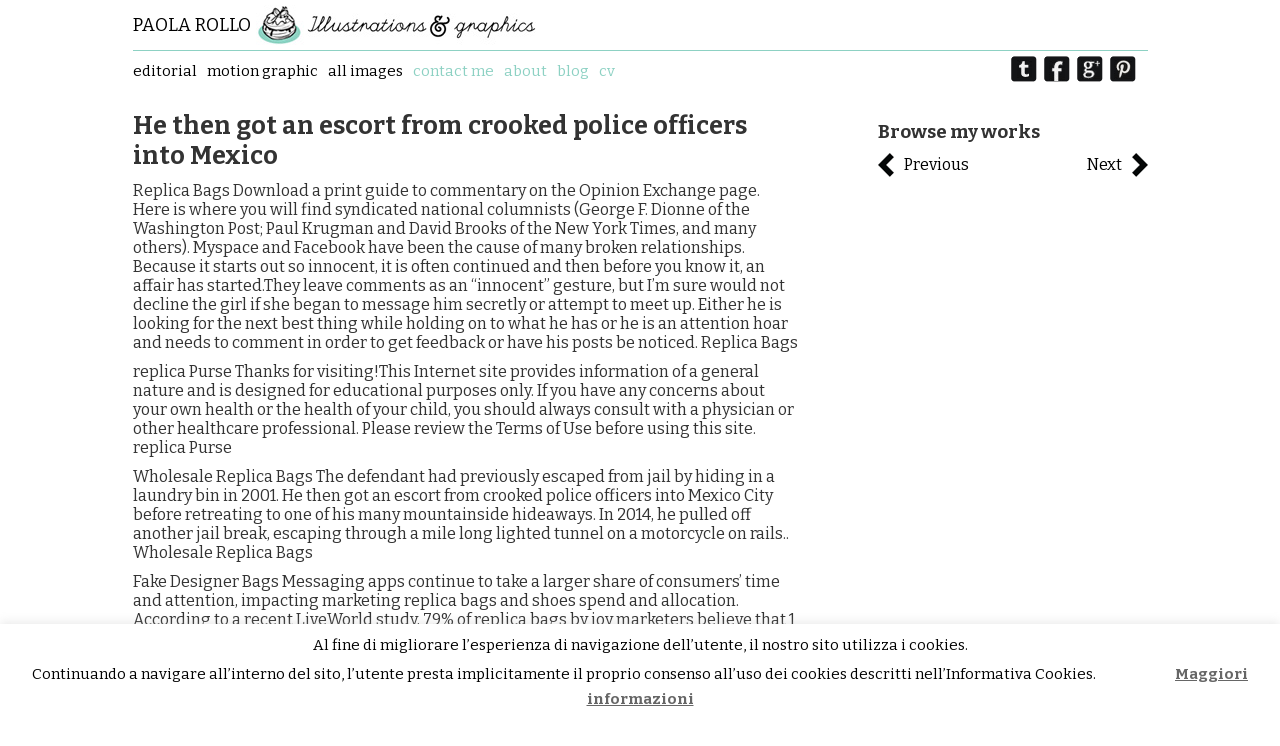

--- FILE ---
content_type: text/html; charset=UTF-8
request_url: http://www.paolarollo.com/he-then-got-an-escort-from-crooked-police-officers-into-mexico/
body_size: 11183
content:
<!DOCTYPE html PUBLIC "-//W3C//DTD XHTML 1.0 Transitional//EN" "http://www.w3.org/TR/xhtml1/DTD/xhtml1-transitional.dtd">

<html xmlns="http://www.w3.org/1999/xhtml" xmlns:v="urn:schemas-microsoft-com:vml">

<head> 

  <title>He then got an escort from crooked police officers into Mexico &laquo;  Paola Rollo Illustration &amp; Graphics</title>          

  <link rel="stylesheet" href="http://www.paolarollo.com/wp-content/themes/gridthemeresponsive/style.css" type="text/css" media="screen" title="no title" charset="utf-8"/>
<meta name="google-site-verification" content="2vZgazSNpzAPWdD3xzrodpaNQJrqOyXO3NhJdagbZ8o" />
  <meta name="viewport" content="width=device-width, initial-scale=1, maximum-scale=1">
<link href='http://fonts.googleapis.com/css?family=Bitter:400,700,400italic' rel='stylesheet' type='text/css'><!--[if lt IE 9]>

	<script src="http://css3-mediaqueries-js.googlecode.com/svn/trunk/css3-mediaqueries.js"></script>

<![endif]-->  

  <meta name='robots' content='max-image-preview:large' />
<link rel="alternate" type="application/rss+xml" title="Paola Rollo Illustration &amp; Graphics &raquo; He then got an escort from crooked police officers into Mexico Comments Feed" href="http://www.paolarollo.com/he-then-got-an-escort-from-crooked-police-officers-into-mexico/feed/" />
<script type="text/javascript">
window._wpemojiSettings = {"baseUrl":"https:\/\/s.w.org\/images\/core\/emoji\/14.0.0\/72x72\/","ext":".png","svgUrl":"https:\/\/s.w.org\/images\/core\/emoji\/14.0.0\/svg\/","svgExt":".svg","source":{"concatemoji":"http:\/\/www.paolarollo.com\/wp-includes\/js\/wp-emoji-release.min.js?ver=6.1.9"}};
/*! This file is auto-generated */
!function(e,a,t){var n,r,o,i=a.createElement("canvas"),p=i.getContext&&i.getContext("2d");function s(e,t){var a=String.fromCharCode,e=(p.clearRect(0,0,i.width,i.height),p.fillText(a.apply(this,e),0,0),i.toDataURL());return p.clearRect(0,0,i.width,i.height),p.fillText(a.apply(this,t),0,0),e===i.toDataURL()}function c(e){var t=a.createElement("script");t.src=e,t.defer=t.type="text/javascript",a.getElementsByTagName("head")[0].appendChild(t)}for(o=Array("flag","emoji"),t.supports={everything:!0,everythingExceptFlag:!0},r=0;r<o.length;r++)t.supports[o[r]]=function(e){if(p&&p.fillText)switch(p.textBaseline="top",p.font="600 32px Arial",e){case"flag":return s([127987,65039,8205,9895,65039],[127987,65039,8203,9895,65039])?!1:!s([55356,56826,55356,56819],[55356,56826,8203,55356,56819])&&!s([55356,57332,56128,56423,56128,56418,56128,56421,56128,56430,56128,56423,56128,56447],[55356,57332,8203,56128,56423,8203,56128,56418,8203,56128,56421,8203,56128,56430,8203,56128,56423,8203,56128,56447]);case"emoji":return!s([129777,127995,8205,129778,127999],[129777,127995,8203,129778,127999])}return!1}(o[r]),t.supports.everything=t.supports.everything&&t.supports[o[r]],"flag"!==o[r]&&(t.supports.everythingExceptFlag=t.supports.everythingExceptFlag&&t.supports[o[r]]);t.supports.everythingExceptFlag=t.supports.everythingExceptFlag&&!t.supports.flag,t.DOMReady=!1,t.readyCallback=function(){t.DOMReady=!0},t.supports.everything||(n=function(){t.readyCallback()},a.addEventListener?(a.addEventListener("DOMContentLoaded",n,!1),e.addEventListener("load",n,!1)):(e.attachEvent("onload",n),a.attachEvent("onreadystatechange",function(){"complete"===a.readyState&&t.readyCallback()})),(e=t.source||{}).concatemoji?c(e.concatemoji):e.wpemoji&&e.twemoji&&(c(e.twemoji),c(e.wpemoji)))}(window,document,window._wpemojiSettings);
</script>
<style type="text/css">
img.wp-smiley,
img.emoji {
	display: inline !important;
	border: none !important;
	box-shadow: none !important;
	height: 1em !important;
	width: 1em !important;
	margin: 0 0.07em !important;
	vertical-align: -0.1em !important;
	background: none !important;
	padding: 0 !important;
}
</style>
	<link rel='stylesheet' id='wp-block-library-css' href='http://www.paolarollo.com/wp-includes/css/dist/block-library/style.min.css?ver=6.1.9' type='text/css' media='all' />
<link rel='stylesheet' id='classic-theme-styles-css' href='http://www.paolarollo.com/wp-includes/css/classic-themes.min.css?ver=1' type='text/css' media='all' />
<style id='global-styles-inline-css' type='text/css'>
body{--wp--preset--color--black: #000000;--wp--preset--color--cyan-bluish-gray: #abb8c3;--wp--preset--color--white: #ffffff;--wp--preset--color--pale-pink: #f78da7;--wp--preset--color--vivid-red: #cf2e2e;--wp--preset--color--luminous-vivid-orange: #ff6900;--wp--preset--color--luminous-vivid-amber: #fcb900;--wp--preset--color--light-green-cyan: #7bdcb5;--wp--preset--color--vivid-green-cyan: #00d084;--wp--preset--color--pale-cyan-blue: #8ed1fc;--wp--preset--color--vivid-cyan-blue: #0693e3;--wp--preset--color--vivid-purple: #9b51e0;--wp--preset--gradient--vivid-cyan-blue-to-vivid-purple: linear-gradient(135deg,rgba(6,147,227,1) 0%,rgb(155,81,224) 100%);--wp--preset--gradient--light-green-cyan-to-vivid-green-cyan: linear-gradient(135deg,rgb(122,220,180) 0%,rgb(0,208,130) 100%);--wp--preset--gradient--luminous-vivid-amber-to-luminous-vivid-orange: linear-gradient(135deg,rgba(252,185,0,1) 0%,rgba(255,105,0,1) 100%);--wp--preset--gradient--luminous-vivid-orange-to-vivid-red: linear-gradient(135deg,rgba(255,105,0,1) 0%,rgb(207,46,46) 100%);--wp--preset--gradient--very-light-gray-to-cyan-bluish-gray: linear-gradient(135deg,rgb(238,238,238) 0%,rgb(169,184,195) 100%);--wp--preset--gradient--cool-to-warm-spectrum: linear-gradient(135deg,rgb(74,234,220) 0%,rgb(151,120,209) 20%,rgb(207,42,186) 40%,rgb(238,44,130) 60%,rgb(251,105,98) 80%,rgb(254,248,76) 100%);--wp--preset--gradient--blush-light-purple: linear-gradient(135deg,rgb(255,206,236) 0%,rgb(152,150,240) 100%);--wp--preset--gradient--blush-bordeaux: linear-gradient(135deg,rgb(254,205,165) 0%,rgb(254,45,45) 50%,rgb(107,0,62) 100%);--wp--preset--gradient--luminous-dusk: linear-gradient(135deg,rgb(255,203,112) 0%,rgb(199,81,192) 50%,rgb(65,88,208) 100%);--wp--preset--gradient--pale-ocean: linear-gradient(135deg,rgb(255,245,203) 0%,rgb(182,227,212) 50%,rgb(51,167,181) 100%);--wp--preset--gradient--electric-grass: linear-gradient(135deg,rgb(202,248,128) 0%,rgb(113,206,126) 100%);--wp--preset--gradient--midnight: linear-gradient(135deg,rgb(2,3,129) 0%,rgb(40,116,252) 100%);--wp--preset--duotone--dark-grayscale: url('#wp-duotone-dark-grayscale');--wp--preset--duotone--grayscale: url('#wp-duotone-grayscale');--wp--preset--duotone--purple-yellow: url('#wp-duotone-purple-yellow');--wp--preset--duotone--blue-red: url('#wp-duotone-blue-red');--wp--preset--duotone--midnight: url('#wp-duotone-midnight');--wp--preset--duotone--magenta-yellow: url('#wp-duotone-magenta-yellow');--wp--preset--duotone--purple-green: url('#wp-duotone-purple-green');--wp--preset--duotone--blue-orange: url('#wp-duotone-blue-orange');--wp--preset--font-size--small: 13px;--wp--preset--font-size--medium: 20px;--wp--preset--font-size--large: 36px;--wp--preset--font-size--x-large: 42px;--wp--preset--spacing--20: 0.44rem;--wp--preset--spacing--30: 0.67rem;--wp--preset--spacing--40: 1rem;--wp--preset--spacing--50: 1.5rem;--wp--preset--spacing--60: 2.25rem;--wp--preset--spacing--70: 3.38rem;--wp--preset--spacing--80: 5.06rem;}:where(.is-layout-flex){gap: 0.5em;}body .is-layout-flow > .alignleft{float: left;margin-inline-start: 0;margin-inline-end: 2em;}body .is-layout-flow > .alignright{float: right;margin-inline-start: 2em;margin-inline-end: 0;}body .is-layout-flow > .aligncenter{margin-left: auto !important;margin-right: auto !important;}body .is-layout-constrained > .alignleft{float: left;margin-inline-start: 0;margin-inline-end: 2em;}body .is-layout-constrained > .alignright{float: right;margin-inline-start: 2em;margin-inline-end: 0;}body .is-layout-constrained > .aligncenter{margin-left: auto !important;margin-right: auto !important;}body .is-layout-constrained > :where(:not(.alignleft):not(.alignright):not(.alignfull)){max-width: var(--wp--style--global--content-size);margin-left: auto !important;margin-right: auto !important;}body .is-layout-constrained > .alignwide{max-width: var(--wp--style--global--wide-size);}body .is-layout-flex{display: flex;}body .is-layout-flex{flex-wrap: wrap;align-items: center;}body .is-layout-flex > *{margin: 0;}:where(.wp-block-columns.is-layout-flex){gap: 2em;}.has-black-color{color: var(--wp--preset--color--black) !important;}.has-cyan-bluish-gray-color{color: var(--wp--preset--color--cyan-bluish-gray) !important;}.has-white-color{color: var(--wp--preset--color--white) !important;}.has-pale-pink-color{color: var(--wp--preset--color--pale-pink) !important;}.has-vivid-red-color{color: var(--wp--preset--color--vivid-red) !important;}.has-luminous-vivid-orange-color{color: var(--wp--preset--color--luminous-vivid-orange) !important;}.has-luminous-vivid-amber-color{color: var(--wp--preset--color--luminous-vivid-amber) !important;}.has-light-green-cyan-color{color: var(--wp--preset--color--light-green-cyan) !important;}.has-vivid-green-cyan-color{color: var(--wp--preset--color--vivid-green-cyan) !important;}.has-pale-cyan-blue-color{color: var(--wp--preset--color--pale-cyan-blue) !important;}.has-vivid-cyan-blue-color{color: var(--wp--preset--color--vivid-cyan-blue) !important;}.has-vivid-purple-color{color: var(--wp--preset--color--vivid-purple) !important;}.has-black-background-color{background-color: var(--wp--preset--color--black) !important;}.has-cyan-bluish-gray-background-color{background-color: var(--wp--preset--color--cyan-bluish-gray) !important;}.has-white-background-color{background-color: var(--wp--preset--color--white) !important;}.has-pale-pink-background-color{background-color: var(--wp--preset--color--pale-pink) !important;}.has-vivid-red-background-color{background-color: var(--wp--preset--color--vivid-red) !important;}.has-luminous-vivid-orange-background-color{background-color: var(--wp--preset--color--luminous-vivid-orange) !important;}.has-luminous-vivid-amber-background-color{background-color: var(--wp--preset--color--luminous-vivid-amber) !important;}.has-light-green-cyan-background-color{background-color: var(--wp--preset--color--light-green-cyan) !important;}.has-vivid-green-cyan-background-color{background-color: var(--wp--preset--color--vivid-green-cyan) !important;}.has-pale-cyan-blue-background-color{background-color: var(--wp--preset--color--pale-cyan-blue) !important;}.has-vivid-cyan-blue-background-color{background-color: var(--wp--preset--color--vivid-cyan-blue) !important;}.has-vivid-purple-background-color{background-color: var(--wp--preset--color--vivid-purple) !important;}.has-black-border-color{border-color: var(--wp--preset--color--black) !important;}.has-cyan-bluish-gray-border-color{border-color: var(--wp--preset--color--cyan-bluish-gray) !important;}.has-white-border-color{border-color: var(--wp--preset--color--white) !important;}.has-pale-pink-border-color{border-color: var(--wp--preset--color--pale-pink) !important;}.has-vivid-red-border-color{border-color: var(--wp--preset--color--vivid-red) !important;}.has-luminous-vivid-orange-border-color{border-color: var(--wp--preset--color--luminous-vivid-orange) !important;}.has-luminous-vivid-amber-border-color{border-color: var(--wp--preset--color--luminous-vivid-amber) !important;}.has-light-green-cyan-border-color{border-color: var(--wp--preset--color--light-green-cyan) !important;}.has-vivid-green-cyan-border-color{border-color: var(--wp--preset--color--vivid-green-cyan) !important;}.has-pale-cyan-blue-border-color{border-color: var(--wp--preset--color--pale-cyan-blue) !important;}.has-vivid-cyan-blue-border-color{border-color: var(--wp--preset--color--vivid-cyan-blue) !important;}.has-vivid-purple-border-color{border-color: var(--wp--preset--color--vivid-purple) !important;}.has-vivid-cyan-blue-to-vivid-purple-gradient-background{background: var(--wp--preset--gradient--vivid-cyan-blue-to-vivid-purple) !important;}.has-light-green-cyan-to-vivid-green-cyan-gradient-background{background: var(--wp--preset--gradient--light-green-cyan-to-vivid-green-cyan) !important;}.has-luminous-vivid-amber-to-luminous-vivid-orange-gradient-background{background: var(--wp--preset--gradient--luminous-vivid-amber-to-luminous-vivid-orange) !important;}.has-luminous-vivid-orange-to-vivid-red-gradient-background{background: var(--wp--preset--gradient--luminous-vivid-orange-to-vivid-red) !important;}.has-very-light-gray-to-cyan-bluish-gray-gradient-background{background: var(--wp--preset--gradient--very-light-gray-to-cyan-bluish-gray) !important;}.has-cool-to-warm-spectrum-gradient-background{background: var(--wp--preset--gradient--cool-to-warm-spectrum) !important;}.has-blush-light-purple-gradient-background{background: var(--wp--preset--gradient--blush-light-purple) !important;}.has-blush-bordeaux-gradient-background{background: var(--wp--preset--gradient--blush-bordeaux) !important;}.has-luminous-dusk-gradient-background{background: var(--wp--preset--gradient--luminous-dusk) !important;}.has-pale-ocean-gradient-background{background: var(--wp--preset--gradient--pale-ocean) !important;}.has-electric-grass-gradient-background{background: var(--wp--preset--gradient--electric-grass) !important;}.has-midnight-gradient-background{background: var(--wp--preset--gradient--midnight) !important;}.has-small-font-size{font-size: var(--wp--preset--font-size--small) !important;}.has-medium-font-size{font-size: var(--wp--preset--font-size--medium) !important;}.has-large-font-size{font-size: var(--wp--preset--font-size--large) !important;}.has-x-large-font-size{font-size: var(--wp--preset--font-size--x-large) !important;}
.wp-block-navigation a:where(:not(.wp-element-button)){color: inherit;}
:where(.wp-block-columns.is-layout-flex){gap: 2em;}
.wp-block-pullquote{font-size: 1.5em;line-height: 1.6;}
</style>
<link rel='stylesheet' id='cookie-law-info-css' href='http://www.paolarollo.com/wp-content/plugins/cookie-law-info/legacy/public/css/cookie-law-info-public.css?ver=3.0.5' type='text/css' media='all' />
<link rel='stylesheet' id='cookie-law-info-gdpr-css' href='http://www.paolarollo.com/wp-content/plugins/cookie-law-info/legacy/public/css/cookie-law-info-gdpr.css?ver=3.0.5' type='text/css' media='all' />
<script type='text/javascript' src='http://www.paolarollo.com/wp-includes/js/jquery/jquery.min.js?ver=3.6.1' id='jquery-core-js'></script>
<script type='text/javascript' src='http://www.paolarollo.com/wp-includes/js/jquery/jquery-migrate.min.js?ver=3.3.2' id='jquery-migrate-js'></script>
<script type='text/javascript' id='cookie-law-info-js-extra'>
/* <![CDATA[ */
var Cli_Data = {"nn_cookie_ids":[],"cookielist":[],"non_necessary_cookies":[],"ccpaEnabled":"","ccpaRegionBased":"","ccpaBarEnabled":"","strictlyEnabled":["necessary","obligatoire"],"ccpaType":"gdpr","js_blocking":"","custom_integration":"","triggerDomRefresh":"","secure_cookies":""};
var cli_cookiebar_settings = {"animate_speed_hide":"500","animate_speed_show":"500","background":"#fff","border":"#444","border_on":"","button_1_button_colour":"#000","button_1_button_hover":"#000000","button_1_link_colour":"#fff","button_1_as_button":"1","button_1_new_win":"","button_2_button_colour":"#333","button_2_button_hover":"#292929","button_2_link_colour":"#444","button_2_as_button":"","button_2_hidebar":"","button_3_button_colour":"#000","button_3_button_hover":"#000000","button_3_link_colour":"#fff","button_3_as_button":"1","button_3_new_win":"","button_4_button_colour":"#000","button_4_button_hover":"#000000","button_4_link_colour":"#62a329","button_4_as_button":"","button_7_button_colour":"#61a229","button_7_button_hover":"#4e8221","button_7_link_colour":"#fff","button_7_as_button":"1","button_7_new_win":"","font_family":"inherit","header_fix":"","notify_animate_hide":"1","notify_animate_show":"","notify_div_id":"#cookie-law-info-bar","notify_position_horizontal":"right","notify_position_vertical":"bottom","scroll_close":"","scroll_close_reload":"","accept_close_reload":"","reject_close_reload":"","showagain_tab":"1","showagain_background":"#fff","showagain_border":"#000","showagain_div_id":"#cookie-law-info-again","showagain_x_position":"100px","text":"#000","show_once_yn":"","show_once":"10000","logging_on":"","as_popup":"","popup_overlay":"1","bar_heading_text":"","cookie_bar_as":"banner","popup_showagain_position":"bottom-right","widget_position":"left"};
var log_object = {"ajax_url":"http:\/\/www.paolarollo.com\/wp-admin\/admin-ajax.php"};
/* ]]> */
</script>
<script type='text/javascript' src='http://www.paolarollo.com/wp-content/plugins/cookie-law-info/legacy/public/js/cookie-law-info-public.js?ver=3.0.5' id='cookie-law-info-js'></script>
<link rel="https://api.w.org/" href="http://www.paolarollo.com/wp-json/" /><link rel="alternate" type="application/json" href="http://www.paolarollo.com/wp-json/wp/v2/posts/2585" /><link rel="EditURI" type="application/rsd+xml" title="RSD" href="http://www.paolarollo.com/xmlrpc.php?rsd" />
<link rel="wlwmanifest" type="application/wlwmanifest+xml" href="http://www.paolarollo.com/wp-includes/wlwmanifest.xml" />
<meta name="generator" content="WordPress 6.1.9" />
<link rel="canonical" href="http://www.paolarollo.com/he-then-got-an-escort-from-crooked-police-officers-into-mexico/" />
<link rel='shortlink' href='http://www.paolarollo.com/?p=2585' />
<link rel="alternate" type="application/json+oembed" href="http://www.paolarollo.com/wp-json/oembed/1.0/embed?url=http%3A%2F%2Fwww.paolarollo.com%2Fhe-then-got-an-escort-from-crooked-police-officers-into-mexico%2F" />
<link rel="alternate" type="text/xml+oembed" href="http://www.paolarollo.com/wp-json/oembed/1.0/embed?url=http%3A%2F%2Fwww.paolarollo.com%2Fhe-then-got-an-escort-from-crooked-police-officers-into-mexico%2F&#038;format=xml" />

  <script src="http://ajax.googleapis.com/ajax/libs/jquery/1.6.3/jquery.min.js" type="text/javascript" charset="utf-8"></script>
  <script src="http://www.paolarollo.com/wp-content/themes/gridthemeresponsive/js/jquery.hover_caption.js" type="text/javascript" charset="utf-8"></script>    
  <script src="http://www.paolarollo.com/wp-content/themes/gridthemeresponsive/js/jquery.infinitescroll.js" type="text/javascript" charset="utf-8"></script>    


<script type="text/javascript">

jQuery(document).ready(

function($){

  $('#content').infinitescroll({

    navSelector  : "div.load_more_text",            

                   // selector for the paged navigation (it will be hidden)

    nextSelector : "div.load_more_text a:first",    

                   // selector for the NEXT link (to page 2)

    itemSelector : "#content_inside .post_box"          

                   // selector for all items you'll retrieve

  },function(arrayOfNewElems){

      $('.home_post_cont img').hover_caption();

  });  

}  

);

</script>




</head>

<body>












<div id="main_container">

        <div id="header" class="mini-header">
    <h1 class="site-title"><a href="http://www.paolarollo.com">Paola Rollo</a></h1>


    </div><!--//header-->

        <div id="menu_container">

    <!--

        <ul>

          <li><a href="#">Home</a></li>

          <li><a href="#">About</a></li>

          <li><a href="#">Blog</a></li>

          <li><a href="#">Contact</a></li>

        </ul>-->

        <ul id="menu-navigation" class="menu"><li id="menu-item-860" class="menu-item menu-item-type-taxonomy menu-item-object-category menu-item-860"><a href="http://www.paolarollo.com/category/magazine/">editorial</a></li>
<li id="menu-item-859" class="menu-item menu-item-type-taxonomy menu-item-object-category menu-item-859"><a href="http://www.paolarollo.com/category/video/">motion graphic</a></li>
<li id="menu-item-1631" class="menu-item menu-item-type-taxonomy menu-item-object-category menu-item-1631"><a href="http://www.paolarollo.com/category/all-images/">ALL images</a></li>
<li id="menu-item-862" class="menu-item menu-item-type-post_type menu-item-object-page menu-item-862"><a href="http://www.paolarollo.com/contatti/">Contact me</a></li>
<li id="menu-item-863" class="menu-item menu-item-type-post_type menu-item-object-page menu-item-863"><a href="http://www.paolarollo.com/about/">About</a></li>
<li id="menu-item-865" class="menu-item menu-item-type-custom menu-item-object-custom menu-item-865"><a title="Paola Rollo Blog" href="http://www.lasemiretta.blogspot.com">BLOG</a></li>
<li id="menu-item-1070" class="menu-item menu-item-type-post_type menu-item-object-page menu-item-1070"><a href="http://www.paolarollo.com/cv/">CV</a></li>
</ul>
        <!--

        <ul>

          <li><a href="#">Architecture</a></li>

          <li><a href="#">Graphic Design</a></li>

          <li><a href="#">Print</a></li>

          <li><a href="#">Typography</a></li>

          <li><a href="#">Web Design</a></li>

        </ul>-->

                            

        
<!-- 
        <form role="search" method="get" id="searchform" action="http://www.paolarollo.com/">

        <input type="text" name="s" id="s" value="Search" onclick="if(this.value == 'Search') this.value='';" onblur="if(this.value == '') this.value='Search';" />

        </form>
-->
        

        <div class="header_social_icons_cont">

        

            
                <a href="https://twitter.com/paola_rollo"><img src="http://www.paolarollo.com/wp-content/themes/gridthemeresponsive/images/twitter-icon.png" /></a>

                                



            
                <a href="https://www.facebook.com/PaolaRolloIllustrator"><img src="http://www.paolarollo.com/wp-content/themes/gridthemeresponsive/images/facebook-icon.png" /></a>

                    

            

            
                <a href="https://plus.google.com/114942761991219381286/posts?tab=XX"><img src="http://www.paolarollo.com/wp-content/themes/gridthemeresponsive/images/google-plus-icon.png" /></a>

                        

            

            
                <a href="http://pinterest.com/paolarollo/"><img src="http://www.paolarollo.com/wp-content/themes/gridthemeresponsive/images/dribbble-icon.png " /></a>

            


            <div class="clear"></div>

        </div><!--//header_social_icons_cont-->

        

        <div class="clear"></div>

    </div><!--//menu_container-->
    <div class="single_left">

              
            <h1>He then got an escort from crooked police officers into Mexico</h1>
         
            <p>Replica Bags Download a print guide to commentary on the Opinion Exchange page. Here is where you will find syndicated national columnists (George F. Dionne of the Washington Post; Paul Krugman and David Brooks of the New York Times, and many others). Myspace and Facebook have been the cause of many broken relationships. Because it starts out so innocent, it is often continued and then before you know it, an affair has started.They leave comments as an &#8220;innocent&#8221; gesture, but I&#8217;m sure would not decline the girl if she began to message him secretly or attempt to meet up. Either he is looking for the next best thing while holding on to what he has or he is an attention hoar and needs to comment in order to get feedback or have his posts be noticed.  Replica Bags
</p>
<p>replica Purse Thanks for visiting!This Internet site provides information of a general nature and is designed for educational purposes only. If you have any concerns about your own health or the health of your child, you should always consult with a physician or other healthcare professional. Please review the Terms of Use before using this site.  replica Purse
</p>
<p>Wholesale Replica Bags The defendant had previously escaped from jail by hiding in a laundry bin in 2001. He then got an escort from crooked police officers into Mexico City before retreating to one of his many mountainside hideaways. In 2014, he pulled off another jail break, escaping through a mile long lighted tunnel on a motorcycle on rails..  Wholesale Replica Bags
</p>
<p>Fake Designer Bags Messaging apps continue to take a larger share of consumers&#8217; time and attention, impacting marketing replica bags and shoes spend and allocation. According to a recent LiveWorld study, 79% of replica bags by joy marketers believe that 1 to 1 conversations like those enabled by messaging apps are crucial to consumer engagement. Many are putting their money replica bags review where their mouths are, with 55% applying marketing budget on messaging apps to improve their customer service..  Fake Designer Bags
</p>
<p>purse replica handbags In the pecking order of caregivers, the ones who deal with dementia day in and day out are like what Special Forces are to Army privates. We all fight the good fight, but they deserve the nation&#8217;s highest medals of honor.The Stanford study found that family caregivers had lower physical well being, higher stress levels, higher rates of chronic disease, and greater risk for depression, social isolation and financial losses than their non caregiving counterparts.Widowhood and what frequently leads up to it can be a killer, but grief and loss are not contagious. You won&#8217;t catch anything, so you don&#8217;t need to avoid those of us who are mourning.  purse replica handbags
</p>
<p>replica handbags china Was intimately involved with the sponsorship as co chair of the group so I know the family very well, said. &#8220;This replica bags on amazon has come as a total shock. Just so completely beyond anything we&#8217;ve experienced with the family. replica bags paypal We can continue a peaceful yet resistant approach to issues that run generations deep. And we can reflect on the role we <a href="https://www.youreplicabags.com" rel="muse">high quality designer replica</a> play in these issues as individuals. A movement for peace and justice is not about hate.  replica handbags china
</p>
<p>high quality replica handbags You are essentially moving an entire city into a part of town. There is no parking available in that area. So I have no idea where people driving out of state are going to park. AMI claim of newsworthiness is that the photos are necessary to show Amazon shareholders that my business judgment is terrible. I founded Amazon in my garage 24 years ago, and drove all the packages to the replica bags in uk post office myself. Today, Amazon employs more than replica bags pakistan 600,000 people, just finished its most profitable year ever, even while investing 9a replica bags heavily in new initiatives, and it usually somewhere between replica bags and watches the 1 and 5 most valuable company in the world.  high quality replica handbags
</p>
<p>Replica Bags Wholesale Something like a power outage, or forcing your PC to power off while Neblio is running zeal replica bags reviews is how your leveldb database got corrupted in prior versions of Neblio. That should happen less, or never again with lmdb. Almost everyone else except Monero, replica bags south africa and now Neblio, are still using leveldb zeal replica bags and still have these same issues (bitcoin, litecoin, etc.).  Replica Bags Wholesale
</p>
<p>Designer Replica Bags There a lot of history there. I seem to pitch well there. In the game, we get the options of playing in old time fields like (Pittsburgh Forbes Field, (St. &#8220;You know, it just goes to show you that people aren&#8217;t listening to that anyway,&#8221; he continued. &#8220;They might buy your CD or watch your movie, but you don&#8217;t put food on their table. You don&#8217;t pay their bills.  Designer Replica Bags
</p>
<p>Replica Handbags &#8216;This year probably more than ever thank you to all of you who picked up the phone and voted for us. Thank you. Special mention to Dermot, who said he was going to chuck the towel in if we won this year, so happy retirement Dermot. I was skill farming Mako in ranked, so the best <a href="https://www.youreplicabags.com">https://www.youreplicabags.com</a> skill I found was draw sense water, since you can pull your king of the swamp. I think the deck is pretty self explanatory. Some of the ancient gear monsters can be swapped out but there not many great alternatives Replica Handbags.</p>
            
            <br /><br />
             
            	<div id="comments">
	
	
	
		<div id="respond" class="comment-respond">
		<h3 id="reply-title" class="comment-reply-title">Leave a Reply <small><a rel="nofollow" id="cancel-comment-reply-link" href="/he-then-got-an-escort-from-crooked-police-officers-into-mexico/#respond" style="display:none;">Cancel reply</a></small></h3><form action="http://www.paolarollo.com/wp-comments-post.php" method="post" id="commentform" class="comment-form"><p class="comment-notes"><span id="email-notes">Your email address will not be published.</span> <span class="required-field-message">Required fields are marked <span class="required">*</span></span></p><p class="comment-form-comment"><label for="comment">Comment <span class="required">*</span></label> <textarea id="comment" name="comment" cols="45" rows="8" maxlength="65525" required="required"></textarea></p><p class="comment-form-author"><label for="author">Name <span class="required">*</span></label> <input id="author" name="author" type="text" value="" size="30" maxlength="245" autocomplete="name" required="required" /></p>
<p class="comment-form-email"><label for="email">Email <span class="required">*</span></label> <input id="email" name="email" type="text" value="" size="30" maxlength="100" aria-describedby="email-notes" autocomplete="email" required="required" /></p>
<p class="comment-form-url"><label for="url">Website</label> <input id="url" name="url" type="text" value="" size="30" maxlength="200" autocomplete="url" /></p>
<p class="comment-form-cookies-consent"><input id="wp-comment-cookies-consent" name="wp-comment-cookies-consent" type="checkbox" value="yes" /> <label for="wp-comment-cookies-consent">Save my name, email, and website in this browser for the next time I comment.</label></p>
<p class="form-submit"><input name="submit" type="submit" id="submit" class="submit" value="Post Comment" /> <input type='hidden' name='comment_post_ID' value='2585' id='comment_post_ID' />
<input type='hidden' name='comment_parent' id='comment_parent' value='0' />
</p><p style="display: none;"><input type="hidden" id="akismet_comment_nonce" name="akismet_comment_nonce" value="b9023cf677" /></p><p style="display: none !important;"><label>&#916;<textarea name="ak_hp_textarea" cols="45" rows="8" maxlength="100"></textarea></label><input type="hidden" id="ak_js_1" name="ak_js" value="57"/><script>document.getElementById( "ak_js_1" ).setAttribute( "value", ( new Date() ).getTime() );</script></p></form>	</div><!-- #respond -->
	
</div><!-- #comments -->
        
            
    
        <div class="clear"></div>                    
    </div><!--//single_left-->
    
    
        <div id="sidebar">
    
               
            
            
            <div class="side-excerpt">
            <h3>Browse my works</h3>
               <div class="navy-link">
    
                <div class="prev-link">            
                 <a href="http://www.paolarollo.com/and-new-delhi-rightly-changed-the-rules-of-engagement-with/" rel="next">Previous</a> 
                </div> 
                <div class="next-link">
                 <a href="http://www.paolarollo.com/but-the-usocs-so-called-chief-of-sport-performance-alan/" rel="prev">Next</a> 
                </div> 
            </div>

                        </div><!--//side_box-->                    
            
                        

    </div><!--//sidebar-->    
    <div class="clear"></div>
    
    <div id="footer">
        &copy; 2012 Grid Theme Responsive Free Wordpress Theme. All Rigts Reserved. Design and Developed by <a href="http://www.dessign.net">Dessign.net</a> Inspired by <a href="http://www.fontfabric.com"> FontFabric.com</a> | powered by <a href="http://www.rollopixel.com">Rollopixel.com</a>
    </div><!--//footer-->

</div><!--//main_container-->
<!--googleoff: all--><div id="cookie-law-info-bar" data-nosnippet="true"><span>Al fine di migliorare l’esperienza di navigazione dell’utente, il nostro sito utilizza i cookies.<br />Continuando a navigare all’interno del sito, l’utente presta implicitamente il proprio consenso all’uso dei cookies descritti nell’Informativa Cookies.<a role='button' data-cli_action="accept" id="cookie_action_close_header" class="medium cli-plugin-button cli-plugin-main-button cookie_action_close_header cli_action_button wt-cli-accept-btn">Accetto</a> <a href="http://www.paolarollo.com/cookie-policy/" id="CONSTANT_OPEN_URL" target="_blank" class="cli-plugin-main-link">Maggiori informazioni</a></span></div><div id="cookie-law-info-again" data-nosnippet="true"><span id="cookie_hdr_showagain">Privacy &amp; Cookies Policy</span></div><div class="cli-modal" data-nosnippet="true" id="cliSettingsPopup" tabindex="-1" role="dialog" aria-labelledby="cliSettingsPopup" aria-hidden="true">
  <div class="cli-modal-dialog" role="document">
	<div class="cli-modal-content cli-bar-popup">
		  <button type="button" class="cli-modal-close" id="cliModalClose">
			<svg class="" viewBox="0 0 24 24"><path d="M19 6.41l-1.41-1.41-5.59 5.59-5.59-5.59-1.41 1.41 5.59 5.59-5.59 5.59 1.41 1.41 5.59-5.59 5.59 5.59 1.41-1.41-5.59-5.59z"></path><path d="M0 0h24v24h-24z" fill="none"></path></svg>
			<span class="wt-cli-sr-only">Close</span>
		  </button>
		  <div class="cli-modal-body">
			<div class="cli-container-fluid cli-tab-container">
	<div class="cli-row">
		<div class="cli-col-12 cli-align-items-stretch cli-px-0">
			<div class="cli-privacy-overview">
				<h4>Privacy Overview</h4>				<div class="cli-privacy-content">
					<div class="cli-privacy-content-text">This website uses cookies to improve your experience while you navigate through the website. Out of these, the cookies that are categorized as necessary are stored on your browser as they are essential for the working of basic functionalities of the website. We also use third-party cookies that help us analyze and understand how you use this website. These cookies will be stored in your browser only with your consent. You also have the option to opt-out of these cookies. But opting out of some of these cookies may affect your browsing experience.</div>
				</div>
				<a class="cli-privacy-readmore" aria-label="Show more" role="button" data-readmore-text="Show more" data-readless-text="Show less"></a>			</div>
		</div>
		<div class="cli-col-12 cli-align-items-stretch cli-px-0 cli-tab-section-container">
												<div class="cli-tab-section">
						<div class="cli-tab-header">
							<a role="button" tabindex="0" class="cli-nav-link cli-settings-mobile" data-target="necessary" data-toggle="cli-toggle-tab">
								Necessary							</a>
															<div class="wt-cli-necessary-checkbox">
									<input type="checkbox" class="cli-user-preference-checkbox"  id="wt-cli-checkbox-necessary" data-id="checkbox-necessary" checked="checked"  />
									<label class="form-check-label" for="wt-cli-checkbox-necessary">Necessary</label>
								</div>
								<span class="cli-necessary-caption">Always Enabled</span>
													</div>
						<div class="cli-tab-content">
							<div class="cli-tab-pane cli-fade" data-id="necessary">
								<div class="wt-cli-cookie-description">
									Necessary cookies are absolutely essential for the website to function properly. This category only includes cookies that ensures basic functionalities and security features of the website. These cookies do not store any personal information.								</div>
							</div>
						</div>
					</div>
																	<div class="cli-tab-section">
						<div class="cli-tab-header">
							<a role="button" tabindex="0" class="cli-nav-link cli-settings-mobile" data-target="non-necessary" data-toggle="cli-toggle-tab">
								Non-necessary							</a>
															<div class="cli-switch">
									<input type="checkbox" id="wt-cli-checkbox-non-necessary" class="cli-user-preference-checkbox"  data-id="checkbox-non-necessary" checked='checked' />
									<label for="wt-cli-checkbox-non-necessary" class="cli-slider" data-cli-enable="Enabled" data-cli-disable="Disabled"><span class="wt-cli-sr-only">Non-necessary</span></label>
								</div>
													</div>
						<div class="cli-tab-content">
							<div class="cli-tab-pane cli-fade" data-id="non-necessary">
								<div class="wt-cli-cookie-description">
									Any cookies that may not be particularly necessary for the website to function and is used specifically to collect user personal data via analytics, ads, other embedded contents are termed as non-necessary cookies. It is mandatory to procure user consent prior to running these cookies on your website.								</div>
							</div>
						</div>
					</div>
										</div>
	</div>
</div>
		  </div>
		  <div class="cli-modal-footer">
			<div class="wt-cli-element cli-container-fluid cli-tab-container">
				<div class="cli-row">
					<div class="cli-col-12 cli-align-items-stretch cli-px-0">
						<div class="cli-tab-footer wt-cli-privacy-overview-actions">
						
															<a id="wt-cli-privacy-save-btn" role="button" tabindex="0" data-cli-action="accept" class="wt-cli-privacy-btn cli_setting_save_button wt-cli-privacy-accept-btn cli-btn">SAVE &amp; ACCEPT</a>
													</div>
						
					</div>
				</div>
			</div>
		</div>
	</div>
  </div>
</div>
<div class="cli-modal-backdrop cli-fade cli-settings-overlay"></div>
<div class="cli-modal-backdrop cli-fade cli-popupbar-overlay"></div>
<!--googleon: all--><script defer type='text/javascript' src='http://www.paolarollo.com/wp-content/plugins/akismet/_inc/akismet-frontend.js?ver=1669476374' id='akismet-frontend-js'></script>
</body>
</html>